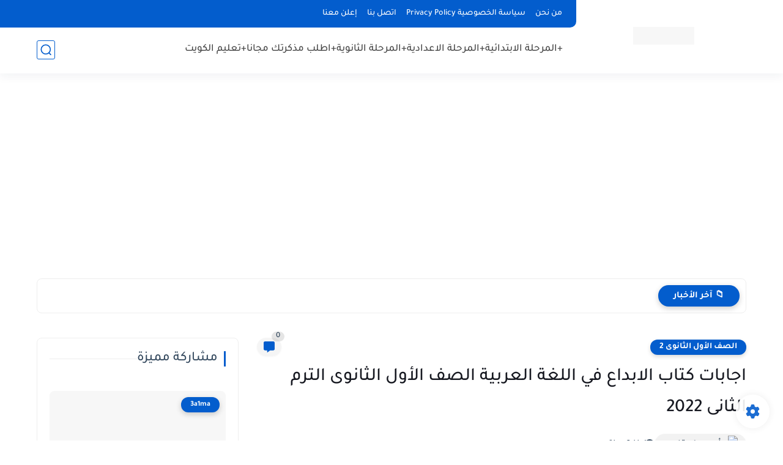

--- FILE ---
content_type: text/html; charset=utf-8
request_url: https://www.google.com/recaptcha/api2/aframe
body_size: 268
content:
<!DOCTYPE HTML><html><head><meta http-equiv="content-type" content="text/html; charset=UTF-8"></head><body><script nonce="HAWBC-BnSKSztcTxVi8zzg">/** Anti-fraud and anti-abuse applications only. See google.com/recaptcha */ try{var clients={'sodar':'https://pagead2.googlesyndication.com/pagead/sodar?'};window.addEventListener("message",function(a){try{if(a.source===window.parent){var b=JSON.parse(a.data);var c=clients[b['id']];if(c){var d=document.createElement('img');d.src=c+b['params']+'&rc='+(localStorage.getItem("rc::a")?sessionStorage.getItem("rc::b"):"");window.document.body.appendChild(d);sessionStorage.setItem("rc::e",parseInt(sessionStorage.getItem("rc::e")||0)+1);localStorage.setItem("rc::h",'1768747983414');}}}catch(b){}});window.parent.postMessage("_grecaptcha_ready", "*");}catch(b){}</script></body></html>